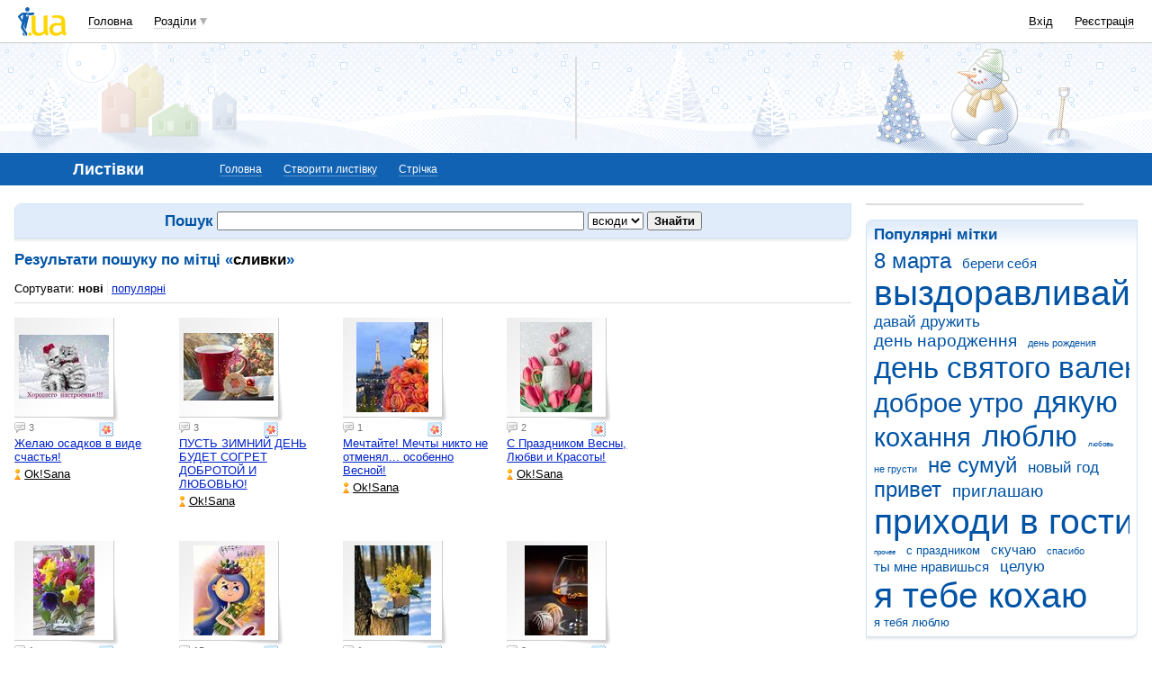

--- FILE ---
content_type: text/html; charset=utf-8
request_url: https://www.google.com/recaptcha/api2/aframe
body_size: 154
content:
<!DOCTYPE HTML><html><head><meta http-equiv="content-type" content="text/html; charset=UTF-8"></head><body><script nonce="fLZbFv2LXLOMLyPJWxBjdg">/** Anti-fraud and anti-abuse applications only. See google.com/recaptcha */ try{var clients={'sodar':'https://pagead2.googlesyndication.com/pagead/sodar?'};window.addEventListener("message",function(a){try{if(a.source===window.parent){var b=JSON.parse(a.data);var c=clients[b['id']];if(c){var d=document.createElement('img');d.src=c+b['params']+'&rc='+(localStorage.getItem("rc::a")?sessionStorage.getItem("rc::b"):"");window.document.body.appendChild(d);sessionStorage.setItem("rc::e",parseInt(sessionStorage.getItem("rc::e")||0)+1);localStorage.setItem("rc::h",'1769672716955');}}}catch(b){}});window.parent.postMessage("_grecaptcha_ready", "*");}catch(b){}</script></body></html>

--- FILE ---
content_type: application/javascript; charset=utf-8
request_url: https://fundingchoicesmessages.google.com/f/AGSKWxWg9L_LqpDY60kNNJ3N4KHQjMfX7FwjJA8EPoqkx_Qkayyt2Ae0CFLZ1WhvF2HiNmaWT0-HAWn91Bz0yquCXh0aTZru7-T_u5WvtjKE_t9XP8fr0QKWtnYntF-vDhRU8VatWSf_q20-EYvcfxAL26aLX3ULRjG_aFRvaUnzjjGDQGjyogMmDoRQt9TN/_/adhandlers-/adhese./glam160..swf?link=http/ads/popout.
body_size: -1285
content:
window['aa94065b-0989-446e-9d62-e3c527ae8fdb'] = true;